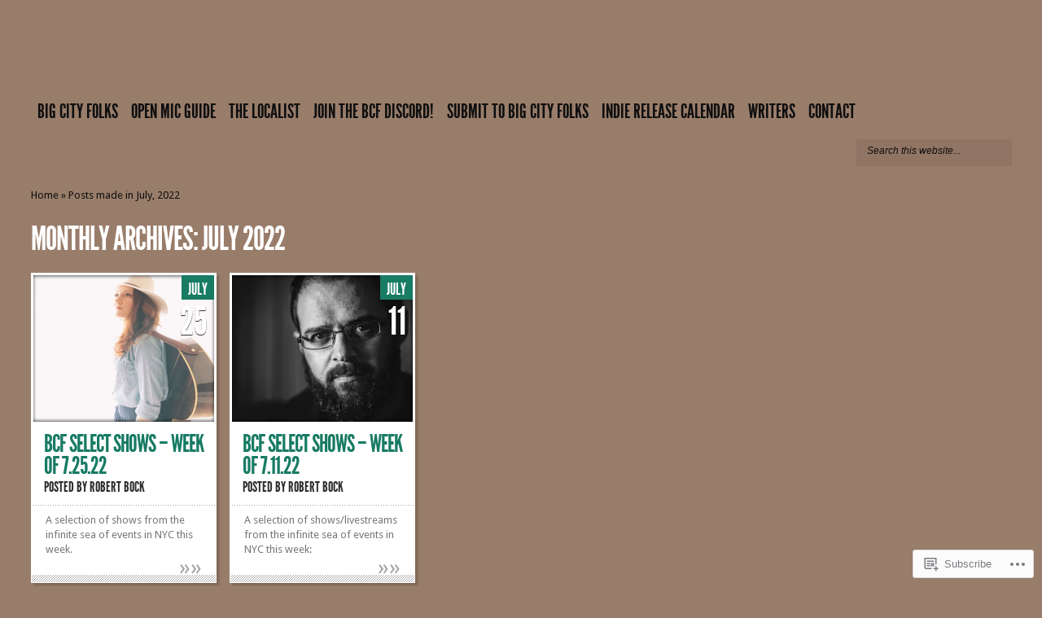

--- FILE ---
content_type: text/html; charset=UTF-8
request_url: https://bigcityfolks.com/2022/07/
body_size: 18060
content:
<!DOCTYPE html PUBLIC "-//W3C//DTD XHTML 1.0 Transitional//EN" "http://www.w3.org/TR/xhtml1/DTD/xhtml1-transitional.dtd">
<!--[if IE 8]>
<html class="ie8" lang="en">
<![endif]-->
<!--[if !(IE 7) | !(IE 8)  ]><!-->
<html lang="en">
<!--<![endif]-->
<head profile="http://gmpg.org/xfn/11">
<meta http-equiv="Content-Type" content="text/html; charset=UTF-8" />
<meta http-equiv="X-UA-Compatible" content="IE=edge" />
<title>July | 2022 | Big City Folks</title>

<link rel="pingback" href="https://bigcityfolks.com/xmlrpc.php" />

<script type="text/javascript">
	document.documentElement.className = 'js';
</script>

<meta name='robots' content='max-image-preview:large' />

<!-- Async WordPress.com Remote Login -->
<script id="wpcom_remote_login_js">
var wpcom_remote_login_extra_auth = '';
function wpcom_remote_login_remove_dom_node_id( element_id ) {
	var dom_node = document.getElementById( element_id );
	if ( dom_node ) { dom_node.parentNode.removeChild( dom_node ); }
}
function wpcom_remote_login_remove_dom_node_classes( class_name ) {
	var dom_nodes = document.querySelectorAll( '.' + class_name );
	for ( var i = 0; i < dom_nodes.length; i++ ) {
		dom_nodes[ i ].parentNode.removeChild( dom_nodes[ i ] );
	}
}
function wpcom_remote_login_final_cleanup() {
	wpcom_remote_login_remove_dom_node_classes( "wpcom_remote_login_msg" );
	wpcom_remote_login_remove_dom_node_id( "wpcom_remote_login_key" );
	wpcom_remote_login_remove_dom_node_id( "wpcom_remote_login_validate" );
	wpcom_remote_login_remove_dom_node_id( "wpcom_remote_login_js" );
	wpcom_remote_login_remove_dom_node_id( "wpcom_request_access_iframe" );
	wpcom_remote_login_remove_dom_node_id( "wpcom_request_access_styles" );
}

// Watch for messages back from the remote login
window.addEventListener( "message", function( e ) {
	if ( e.origin === "https://r-login.wordpress.com" ) {
		var data = {};
		try {
			data = JSON.parse( e.data );
		} catch( e ) {
			wpcom_remote_login_final_cleanup();
			return;
		}

		if ( data.msg === 'LOGIN' ) {
			// Clean up the login check iframe
			wpcom_remote_login_remove_dom_node_id( "wpcom_remote_login_key" );

			var id_regex = new RegExp( /^[0-9]+$/ );
			var token_regex = new RegExp( /^.*|.*|.*$/ );
			if (
				token_regex.test( data.token )
				&& id_regex.test( data.wpcomid )
			) {
				// We have everything we need to ask for a login
				var script = document.createElement( "script" );
				script.setAttribute( "id", "wpcom_remote_login_validate" );
				script.src = '/remote-login.php?wpcom_remote_login=validate'
					+ '&wpcomid=' + data.wpcomid
					+ '&token=' + encodeURIComponent( data.token )
					+ '&host=' + window.location.protocol
					+ '//' + window.location.hostname
					+ '&postid=3935'
					+ '&is_singular=';
				document.body.appendChild( script );
			}

			return;
		}

		// Safari ITP, not logged in, so redirect
		if ( data.msg === 'LOGIN-REDIRECT' ) {
			window.location = 'https://wordpress.com/log-in?redirect_to=' + window.location.href;
			return;
		}

		// Safari ITP, storage access failed, remove the request
		if ( data.msg === 'LOGIN-REMOVE' ) {
			var css_zap = 'html { -webkit-transition: margin-top 1s; transition: margin-top 1s; } /* 9001 */ html { margin-top: 0 !important; } * html body { margin-top: 0 !important; } @media screen and ( max-width: 782px ) { html { margin-top: 0 !important; } * html body { margin-top: 0 !important; } }';
			var style_zap = document.createElement( 'style' );
			style_zap.type = 'text/css';
			style_zap.appendChild( document.createTextNode( css_zap ) );
			document.body.appendChild( style_zap );

			var e = document.getElementById( 'wpcom_request_access_iframe' );
			e.parentNode.removeChild( e );

			document.cookie = 'wordpress_com_login_access=denied; path=/; max-age=31536000';

			return;
		}

		// Safari ITP
		if ( data.msg === 'REQUEST_ACCESS' ) {
			console.log( 'request access: safari' );

			// Check ITP iframe enable/disable knob
			if ( wpcom_remote_login_extra_auth !== 'safari_itp_iframe' ) {
				return;
			}

			// If we are in a "private window" there is no ITP.
			var private_window = false;
			try {
				var opendb = window.openDatabase( null, null, null, null );
			} catch( e ) {
				private_window = true;
			}

			if ( private_window ) {
				console.log( 'private window' );
				return;
			}

			var iframe = document.createElement( 'iframe' );
			iframe.id = 'wpcom_request_access_iframe';
			iframe.setAttribute( 'scrolling', 'no' );
			iframe.setAttribute( 'sandbox', 'allow-storage-access-by-user-activation allow-scripts allow-same-origin allow-top-navigation-by-user-activation' );
			iframe.src = 'https://r-login.wordpress.com/remote-login.php?wpcom_remote_login=request_access&origin=' + encodeURIComponent( data.origin ) + '&wpcomid=' + encodeURIComponent( data.wpcomid );

			var css = 'html { -webkit-transition: margin-top 1s; transition: margin-top 1s; } /* 9001 */ html { margin-top: 46px !important; } * html body { margin-top: 46px !important; } @media screen and ( max-width: 660px ) { html { margin-top: 71px !important; } * html body { margin-top: 71px !important; } #wpcom_request_access_iframe { display: block; height: 71px !important; } } #wpcom_request_access_iframe { border: 0px; height: 46px; position: fixed; top: 0; left: 0; width: 100%; min-width: 100%; z-index: 99999; background: #23282d; } ';

			var style = document.createElement( 'style' );
			style.type = 'text/css';
			style.id = 'wpcom_request_access_styles';
			style.appendChild( document.createTextNode( css ) );
			document.body.appendChild( style );

			document.body.appendChild( iframe );
		}

		if ( data.msg === 'DONE' ) {
			wpcom_remote_login_final_cleanup();
		}
	}
}, false );

// Inject the remote login iframe after the page has had a chance to load
// more critical resources
window.addEventListener( "DOMContentLoaded", function( e ) {
	var iframe = document.createElement( "iframe" );
	iframe.style.display = "none";
	iframe.setAttribute( "scrolling", "no" );
	iframe.setAttribute( "id", "wpcom_remote_login_key" );
	iframe.src = "https://r-login.wordpress.com/remote-login.php"
		+ "?wpcom_remote_login=key"
		+ "&origin=aHR0cHM6Ly9iaWdjaXR5Zm9sa3MuY29t"
		+ "&wpcomid=104626994"
		+ "&time=" + Math.floor( Date.now() / 1000 );
	document.body.appendChild( iframe );
}, false );
</script>
<link rel='dns-prefetch' href='//s0.wp.com' />
<link rel='dns-prefetch' href='//fonts-api.wp.com' />
<link rel="alternate" type="application/rss+xml" title="Big City Folks &raquo; Feed" href="https://bigcityfolks.com/feed/" />
<link rel="alternate" type="application/rss+xml" title="Big City Folks &raquo; Comments Feed" href="https://bigcityfolks.com/comments/feed/" />
	<script type="text/javascript">
		/* <![CDATA[ */
		function addLoadEvent(func) {
			var oldonload = window.onload;
			if (typeof window.onload != 'function') {
				window.onload = func;
			} else {
				window.onload = function () {
					oldonload();
					func();
				}
			}
		}
		/* ]]> */
	</script>
	<style id='wp-emoji-styles-inline-css'>

	img.wp-smiley, img.emoji {
		display: inline !important;
		border: none !important;
		box-shadow: none !important;
		height: 1em !important;
		width: 1em !important;
		margin: 0 0.07em !important;
		vertical-align: -0.1em !important;
		background: none !important;
		padding: 0 !important;
	}
/*# sourceURL=wp-emoji-styles-inline-css */
</style>
<link crossorigin='anonymous' rel='stylesheet' id='all-css-2-1' href='/wp-content/plugins/gutenberg-core/v22.2.0/build/styles/block-library/style.css?m=1764855221i&cssminify=yes' type='text/css' media='all' />
<style id='wp-block-library-inline-css'>
.has-text-align-justify {
	text-align:justify;
}
.has-text-align-justify{text-align:justify;}

/*# sourceURL=wp-block-library-inline-css */
</style><style id='global-styles-inline-css'>
:root{--wp--preset--aspect-ratio--square: 1;--wp--preset--aspect-ratio--4-3: 4/3;--wp--preset--aspect-ratio--3-4: 3/4;--wp--preset--aspect-ratio--3-2: 3/2;--wp--preset--aspect-ratio--2-3: 2/3;--wp--preset--aspect-ratio--16-9: 16/9;--wp--preset--aspect-ratio--9-16: 9/16;--wp--preset--color--black: #000000;--wp--preset--color--cyan-bluish-gray: #abb8c3;--wp--preset--color--white: #ffffff;--wp--preset--color--pale-pink: #f78da7;--wp--preset--color--vivid-red: #cf2e2e;--wp--preset--color--luminous-vivid-orange: #ff6900;--wp--preset--color--luminous-vivid-amber: #fcb900;--wp--preset--color--light-green-cyan: #7bdcb5;--wp--preset--color--vivid-green-cyan: #00d084;--wp--preset--color--pale-cyan-blue: #8ed1fc;--wp--preset--color--vivid-cyan-blue: #0693e3;--wp--preset--color--vivid-purple: #9b51e0;--wp--preset--gradient--vivid-cyan-blue-to-vivid-purple: linear-gradient(135deg,rgb(6,147,227) 0%,rgb(155,81,224) 100%);--wp--preset--gradient--light-green-cyan-to-vivid-green-cyan: linear-gradient(135deg,rgb(122,220,180) 0%,rgb(0,208,130) 100%);--wp--preset--gradient--luminous-vivid-amber-to-luminous-vivid-orange: linear-gradient(135deg,rgb(252,185,0) 0%,rgb(255,105,0) 100%);--wp--preset--gradient--luminous-vivid-orange-to-vivid-red: linear-gradient(135deg,rgb(255,105,0) 0%,rgb(207,46,46) 100%);--wp--preset--gradient--very-light-gray-to-cyan-bluish-gray: linear-gradient(135deg,rgb(238,238,238) 0%,rgb(169,184,195) 100%);--wp--preset--gradient--cool-to-warm-spectrum: linear-gradient(135deg,rgb(74,234,220) 0%,rgb(151,120,209) 20%,rgb(207,42,186) 40%,rgb(238,44,130) 60%,rgb(251,105,98) 80%,rgb(254,248,76) 100%);--wp--preset--gradient--blush-light-purple: linear-gradient(135deg,rgb(255,206,236) 0%,rgb(152,150,240) 100%);--wp--preset--gradient--blush-bordeaux: linear-gradient(135deg,rgb(254,205,165) 0%,rgb(254,45,45) 50%,rgb(107,0,62) 100%);--wp--preset--gradient--luminous-dusk: linear-gradient(135deg,rgb(255,203,112) 0%,rgb(199,81,192) 50%,rgb(65,88,208) 100%);--wp--preset--gradient--pale-ocean: linear-gradient(135deg,rgb(255,245,203) 0%,rgb(182,227,212) 50%,rgb(51,167,181) 100%);--wp--preset--gradient--electric-grass: linear-gradient(135deg,rgb(202,248,128) 0%,rgb(113,206,126) 100%);--wp--preset--gradient--midnight: linear-gradient(135deg,rgb(2,3,129) 0%,rgb(40,116,252) 100%);--wp--preset--font-size--small: 13px;--wp--preset--font-size--medium: 20px;--wp--preset--font-size--large: 36px;--wp--preset--font-size--x-large: 42px;--wp--preset--font-family--albert-sans: 'Albert Sans', sans-serif;--wp--preset--font-family--alegreya: Alegreya, serif;--wp--preset--font-family--arvo: Arvo, serif;--wp--preset--font-family--bodoni-moda: 'Bodoni Moda', serif;--wp--preset--font-family--bricolage-grotesque: 'Bricolage Grotesque', sans-serif;--wp--preset--font-family--cabin: Cabin, sans-serif;--wp--preset--font-family--chivo: Chivo, sans-serif;--wp--preset--font-family--commissioner: Commissioner, sans-serif;--wp--preset--font-family--cormorant: Cormorant, serif;--wp--preset--font-family--courier-prime: 'Courier Prime', monospace;--wp--preset--font-family--crimson-pro: 'Crimson Pro', serif;--wp--preset--font-family--dm-mono: 'DM Mono', monospace;--wp--preset--font-family--dm-sans: 'DM Sans', sans-serif;--wp--preset--font-family--dm-serif-display: 'DM Serif Display', serif;--wp--preset--font-family--domine: Domine, serif;--wp--preset--font-family--eb-garamond: 'EB Garamond', serif;--wp--preset--font-family--epilogue: Epilogue, sans-serif;--wp--preset--font-family--fahkwang: Fahkwang, sans-serif;--wp--preset--font-family--figtree: Figtree, sans-serif;--wp--preset--font-family--fira-sans: 'Fira Sans', sans-serif;--wp--preset--font-family--fjalla-one: 'Fjalla One', sans-serif;--wp--preset--font-family--fraunces: Fraunces, serif;--wp--preset--font-family--gabarito: Gabarito, system-ui;--wp--preset--font-family--ibm-plex-mono: 'IBM Plex Mono', monospace;--wp--preset--font-family--ibm-plex-sans: 'IBM Plex Sans', sans-serif;--wp--preset--font-family--ibarra-real-nova: 'Ibarra Real Nova', serif;--wp--preset--font-family--instrument-serif: 'Instrument Serif', serif;--wp--preset--font-family--inter: Inter, sans-serif;--wp--preset--font-family--josefin-sans: 'Josefin Sans', sans-serif;--wp--preset--font-family--jost: Jost, sans-serif;--wp--preset--font-family--libre-baskerville: 'Libre Baskerville', serif;--wp--preset--font-family--libre-franklin: 'Libre Franklin', sans-serif;--wp--preset--font-family--literata: Literata, serif;--wp--preset--font-family--lora: Lora, serif;--wp--preset--font-family--merriweather: Merriweather, serif;--wp--preset--font-family--montserrat: Montserrat, sans-serif;--wp--preset--font-family--newsreader: Newsreader, serif;--wp--preset--font-family--noto-sans-mono: 'Noto Sans Mono', sans-serif;--wp--preset--font-family--nunito: Nunito, sans-serif;--wp--preset--font-family--open-sans: 'Open Sans', sans-serif;--wp--preset--font-family--overpass: Overpass, sans-serif;--wp--preset--font-family--pt-serif: 'PT Serif', serif;--wp--preset--font-family--petrona: Petrona, serif;--wp--preset--font-family--piazzolla: Piazzolla, serif;--wp--preset--font-family--playfair-display: 'Playfair Display', serif;--wp--preset--font-family--plus-jakarta-sans: 'Plus Jakarta Sans', sans-serif;--wp--preset--font-family--poppins: Poppins, sans-serif;--wp--preset--font-family--raleway: Raleway, sans-serif;--wp--preset--font-family--roboto: Roboto, sans-serif;--wp--preset--font-family--roboto-slab: 'Roboto Slab', serif;--wp--preset--font-family--rubik: Rubik, sans-serif;--wp--preset--font-family--rufina: Rufina, serif;--wp--preset--font-family--sora: Sora, sans-serif;--wp--preset--font-family--source-sans-3: 'Source Sans 3', sans-serif;--wp--preset--font-family--source-serif-4: 'Source Serif 4', serif;--wp--preset--font-family--space-mono: 'Space Mono', monospace;--wp--preset--font-family--syne: Syne, sans-serif;--wp--preset--font-family--texturina: Texturina, serif;--wp--preset--font-family--urbanist: Urbanist, sans-serif;--wp--preset--font-family--work-sans: 'Work Sans', sans-serif;--wp--preset--spacing--20: 0.44rem;--wp--preset--spacing--30: 0.67rem;--wp--preset--spacing--40: 1rem;--wp--preset--spacing--50: 1.5rem;--wp--preset--spacing--60: 2.25rem;--wp--preset--spacing--70: 3.38rem;--wp--preset--spacing--80: 5.06rem;--wp--preset--shadow--natural: 6px 6px 9px rgba(0, 0, 0, 0.2);--wp--preset--shadow--deep: 12px 12px 50px rgba(0, 0, 0, 0.4);--wp--preset--shadow--sharp: 6px 6px 0px rgba(0, 0, 0, 0.2);--wp--preset--shadow--outlined: 6px 6px 0px -3px rgb(255, 255, 255), 6px 6px rgb(0, 0, 0);--wp--preset--shadow--crisp: 6px 6px 0px rgb(0, 0, 0);}:where(.is-layout-flex){gap: 0.5em;}:where(.is-layout-grid){gap: 0.5em;}body .is-layout-flex{display: flex;}.is-layout-flex{flex-wrap: wrap;align-items: center;}.is-layout-flex > :is(*, div){margin: 0;}body .is-layout-grid{display: grid;}.is-layout-grid > :is(*, div){margin: 0;}:where(.wp-block-columns.is-layout-flex){gap: 2em;}:where(.wp-block-columns.is-layout-grid){gap: 2em;}:where(.wp-block-post-template.is-layout-flex){gap: 1.25em;}:where(.wp-block-post-template.is-layout-grid){gap: 1.25em;}.has-black-color{color: var(--wp--preset--color--black) !important;}.has-cyan-bluish-gray-color{color: var(--wp--preset--color--cyan-bluish-gray) !important;}.has-white-color{color: var(--wp--preset--color--white) !important;}.has-pale-pink-color{color: var(--wp--preset--color--pale-pink) !important;}.has-vivid-red-color{color: var(--wp--preset--color--vivid-red) !important;}.has-luminous-vivid-orange-color{color: var(--wp--preset--color--luminous-vivid-orange) !important;}.has-luminous-vivid-amber-color{color: var(--wp--preset--color--luminous-vivid-amber) !important;}.has-light-green-cyan-color{color: var(--wp--preset--color--light-green-cyan) !important;}.has-vivid-green-cyan-color{color: var(--wp--preset--color--vivid-green-cyan) !important;}.has-pale-cyan-blue-color{color: var(--wp--preset--color--pale-cyan-blue) !important;}.has-vivid-cyan-blue-color{color: var(--wp--preset--color--vivid-cyan-blue) !important;}.has-vivid-purple-color{color: var(--wp--preset--color--vivid-purple) !important;}.has-black-background-color{background-color: var(--wp--preset--color--black) !important;}.has-cyan-bluish-gray-background-color{background-color: var(--wp--preset--color--cyan-bluish-gray) !important;}.has-white-background-color{background-color: var(--wp--preset--color--white) !important;}.has-pale-pink-background-color{background-color: var(--wp--preset--color--pale-pink) !important;}.has-vivid-red-background-color{background-color: var(--wp--preset--color--vivid-red) !important;}.has-luminous-vivid-orange-background-color{background-color: var(--wp--preset--color--luminous-vivid-orange) !important;}.has-luminous-vivid-amber-background-color{background-color: var(--wp--preset--color--luminous-vivid-amber) !important;}.has-light-green-cyan-background-color{background-color: var(--wp--preset--color--light-green-cyan) !important;}.has-vivid-green-cyan-background-color{background-color: var(--wp--preset--color--vivid-green-cyan) !important;}.has-pale-cyan-blue-background-color{background-color: var(--wp--preset--color--pale-cyan-blue) !important;}.has-vivid-cyan-blue-background-color{background-color: var(--wp--preset--color--vivid-cyan-blue) !important;}.has-vivid-purple-background-color{background-color: var(--wp--preset--color--vivid-purple) !important;}.has-black-border-color{border-color: var(--wp--preset--color--black) !important;}.has-cyan-bluish-gray-border-color{border-color: var(--wp--preset--color--cyan-bluish-gray) !important;}.has-white-border-color{border-color: var(--wp--preset--color--white) !important;}.has-pale-pink-border-color{border-color: var(--wp--preset--color--pale-pink) !important;}.has-vivid-red-border-color{border-color: var(--wp--preset--color--vivid-red) !important;}.has-luminous-vivid-orange-border-color{border-color: var(--wp--preset--color--luminous-vivid-orange) !important;}.has-luminous-vivid-amber-border-color{border-color: var(--wp--preset--color--luminous-vivid-amber) !important;}.has-light-green-cyan-border-color{border-color: var(--wp--preset--color--light-green-cyan) !important;}.has-vivid-green-cyan-border-color{border-color: var(--wp--preset--color--vivid-green-cyan) !important;}.has-pale-cyan-blue-border-color{border-color: var(--wp--preset--color--pale-cyan-blue) !important;}.has-vivid-cyan-blue-border-color{border-color: var(--wp--preset--color--vivid-cyan-blue) !important;}.has-vivid-purple-border-color{border-color: var(--wp--preset--color--vivid-purple) !important;}.has-vivid-cyan-blue-to-vivid-purple-gradient-background{background: var(--wp--preset--gradient--vivid-cyan-blue-to-vivid-purple) !important;}.has-light-green-cyan-to-vivid-green-cyan-gradient-background{background: var(--wp--preset--gradient--light-green-cyan-to-vivid-green-cyan) !important;}.has-luminous-vivid-amber-to-luminous-vivid-orange-gradient-background{background: var(--wp--preset--gradient--luminous-vivid-amber-to-luminous-vivid-orange) !important;}.has-luminous-vivid-orange-to-vivid-red-gradient-background{background: var(--wp--preset--gradient--luminous-vivid-orange-to-vivid-red) !important;}.has-very-light-gray-to-cyan-bluish-gray-gradient-background{background: var(--wp--preset--gradient--very-light-gray-to-cyan-bluish-gray) !important;}.has-cool-to-warm-spectrum-gradient-background{background: var(--wp--preset--gradient--cool-to-warm-spectrum) !important;}.has-blush-light-purple-gradient-background{background: var(--wp--preset--gradient--blush-light-purple) !important;}.has-blush-bordeaux-gradient-background{background: var(--wp--preset--gradient--blush-bordeaux) !important;}.has-luminous-dusk-gradient-background{background: var(--wp--preset--gradient--luminous-dusk) !important;}.has-pale-ocean-gradient-background{background: var(--wp--preset--gradient--pale-ocean) !important;}.has-electric-grass-gradient-background{background: var(--wp--preset--gradient--electric-grass) !important;}.has-midnight-gradient-background{background: var(--wp--preset--gradient--midnight) !important;}.has-small-font-size{font-size: var(--wp--preset--font-size--small) !important;}.has-medium-font-size{font-size: var(--wp--preset--font-size--medium) !important;}.has-large-font-size{font-size: var(--wp--preset--font-size--large) !important;}.has-x-large-font-size{font-size: var(--wp--preset--font-size--x-large) !important;}.has-albert-sans-font-family{font-family: var(--wp--preset--font-family--albert-sans) !important;}.has-alegreya-font-family{font-family: var(--wp--preset--font-family--alegreya) !important;}.has-arvo-font-family{font-family: var(--wp--preset--font-family--arvo) !important;}.has-bodoni-moda-font-family{font-family: var(--wp--preset--font-family--bodoni-moda) !important;}.has-bricolage-grotesque-font-family{font-family: var(--wp--preset--font-family--bricolage-grotesque) !important;}.has-cabin-font-family{font-family: var(--wp--preset--font-family--cabin) !important;}.has-chivo-font-family{font-family: var(--wp--preset--font-family--chivo) !important;}.has-commissioner-font-family{font-family: var(--wp--preset--font-family--commissioner) !important;}.has-cormorant-font-family{font-family: var(--wp--preset--font-family--cormorant) !important;}.has-courier-prime-font-family{font-family: var(--wp--preset--font-family--courier-prime) !important;}.has-crimson-pro-font-family{font-family: var(--wp--preset--font-family--crimson-pro) !important;}.has-dm-mono-font-family{font-family: var(--wp--preset--font-family--dm-mono) !important;}.has-dm-sans-font-family{font-family: var(--wp--preset--font-family--dm-sans) !important;}.has-dm-serif-display-font-family{font-family: var(--wp--preset--font-family--dm-serif-display) !important;}.has-domine-font-family{font-family: var(--wp--preset--font-family--domine) !important;}.has-eb-garamond-font-family{font-family: var(--wp--preset--font-family--eb-garamond) !important;}.has-epilogue-font-family{font-family: var(--wp--preset--font-family--epilogue) !important;}.has-fahkwang-font-family{font-family: var(--wp--preset--font-family--fahkwang) !important;}.has-figtree-font-family{font-family: var(--wp--preset--font-family--figtree) !important;}.has-fira-sans-font-family{font-family: var(--wp--preset--font-family--fira-sans) !important;}.has-fjalla-one-font-family{font-family: var(--wp--preset--font-family--fjalla-one) !important;}.has-fraunces-font-family{font-family: var(--wp--preset--font-family--fraunces) !important;}.has-gabarito-font-family{font-family: var(--wp--preset--font-family--gabarito) !important;}.has-ibm-plex-mono-font-family{font-family: var(--wp--preset--font-family--ibm-plex-mono) !important;}.has-ibm-plex-sans-font-family{font-family: var(--wp--preset--font-family--ibm-plex-sans) !important;}.has-ibarra-real-nova-font-family{font-family: var(--wp--preset--font-family--ibarra-real-nova) !important;}.has-instrument-serif-font-family{font-family: var(--wp--preset--font-family--instrument-serif) !important;}.has-inter-font-family{font-family: var(--wp--preset--font-family--inter) !important;}.has-josefin-sans-font-family{font-family: var(--wp--preset--font-family--josefin-sans) !important;}.has-jost-font-family{font-family: var(--wp--preset--font-family--jost) !important;}.has-libre-baskerville-font-family{font-family: var(--wp--preset--font-family--libre-baskerville) !important;}.has-libre-franklin-font-family{font-family: var(--wp--preset--font-family--libre-franklin) !important;}.has-literata-font-family{font-family: var(--wp--preset--font-family--literata) !important;}.has-lora-font-family{font-family: var(--wp--preset--font-family--lora) !important;}.has-merriweather-font-family{font-family: var(--wp--preset--font-family--merriweather) !important;}.has-montserrat-font-family{font-family: var(--wp--preset--font-family--montserrat) !important;}.has-newsreader-font-family{font-family: var(--wp--preset--font-family--newsreader) !important;}.has-noto-sans-mono-font-family{font-family: var(--wp--preset--font-family--noto-sans-mono) !important;}.has-nunito-font-family{font-family: var(--wp--preset--font-family--nunito) !important;}.has-open-sans-font-family{font-family: var(--wp--preset--font-family--open-sans) !important;}.has-overpass-font-family{font-family: var(--wp--preset--font-family--overpass) !important;}.has-pt-serif-font-family{font-family: var(--wp--preset--font-family--pt-serif) !important;}.has-petrona-font-family{font-family: var(--wp--preset--font-family--petrona) !important;}.has-piazzolla-font-family{font-family: var(--wp--preset--font-family--piazzolla) !important;}.has-playfair-display-font-family{font-family: var(--wp--preset--font-family--playfair-display) !important;}.has-plus-jakarta-sans-font-family{font-family: var(--wp--preset--font-family--plus-jakarta-sans) !important;}.has-poppins-font-family{font-family: var(--wp--preset--font-family--poppins) !important;}.has-raleway-font-family{font-family: var(--wp--preset--font-family--raleway) !important;}.has-roboto-font-family{font-family: var(--wp--preset--font-family--roboto) !important;}.has-roboto-slab-font-family{font-family: var(--wp--preset--font-family--roboto-slab) !important;}.has-rubik-font-family{font-family: var(--wp--preset--font-family--rubik) !important;}.has-rufina-font-family{font-family: var(--wp--preset--font-family--rufina) !important;}.has-sora-font-family{font-family: var(--wp--preset--font-family--sora) !important;}.has-source-sans-3-font-family{font-family: var(--wp--preset--font-family--source-sans-3) !important;}.has-source-serif-4-font-family{font-family: var(--wp--preset--font-family--source-serif-4) !important;}.has-space-mono-font-family{font-family: var(--wp--preset--font-family--space-mono) !important;}.has-syne-font-family{font-family: var(--wp--preset--font-family--syne) !important;}.has-texturina-font-family{font-family: var(--wp--preset--font-family--texturina) !important;}.has-urbanist-font-family{font-family: var(--wp--preset--font-family--urbanist) !important;}.has-work-sans-font-family{font-family: var(--wp--preset--font-family--work-sans) !important;}
/*# sourceURL=global-styles-inline-css */
</style>

<style id='classic-theme-styles-inline-css'>
/*! This file is auto-generated */
.wp-block-button__link{color:#fff;background-color:#32373c;border-radius:9999px;box-shadow:none;text-decoration:none;padding:calc(.667em + 2px) calc(1.333em + 2px);font-size:1.125em}.wp-block-file__button{background:#32373c;color:#fff;text-decoration:none}
/*# sourceURL=/wp-includes/css/classic-themes.min.css */
</style>
<link crossorigin='anonymous' rel='stylesheet' id='all-css-4-1' href='/_static/??-eJx9jEEOAiEQBD/kQECjeDC+ZWEnijIwYWA3/l72op689KFTVXplCCU3zE1z6reYRYfiUwlP0VYZpwxIJE4IFRd10HOU9iFA2iuhCiI7/ROiDt9WxfETT20jCOc4YUIa2D9t5eGA91xRBMZS7ATtPkTZvCtdzNEZt7f2fHq8Afl7R7w=&cssminify=yes' type='text/css' media='all' />
<link rel='stylesheet' id='google_font_droid_sans-css' href='https://fonts-api.wp.com/css?family=Droid+Sans%3Aregular%2Cbold&#038;ver=6.9-RC2-61304' media='all' />
<link crossorigin='anonymous' rel='stylesheet' id='all-css-6-1' href='/_static/??-eJyNjdEKwjAMRX/Ims1NfBI/RWqJWSRtSpsi/r3bXoYI4ku453IPgWd2QZNhMrAJI1bIBSO3uGC1lyCEWkHQU8MrqU0c9nOzgz/M9X6tY3NZGnGqUPAmSnOk9cuGvyRCdaLBG2v6AHcXz2VRL/HcH7tu6E/jeHi8AXwlVbc=&cssminify=yes' type='text/css' media='all' />
<style id='jetpack-global-styles-frontend-style-inline-css'>
:root { --font-headings: unset; --font-base: unset; --font-headings-default: -apple-system,BlinkMacSystemFont,"Segoe UI",Roboto,Oxygen-Sans,Ubuntu,Cantarell,"Helvetica Neue",sans-serif; --font-base-default: -apple-system,BlinkMacSystemFont,"Segoe UI",Roboto,Oxygen-Sans,Ubuntu,Cantarell,"Helvetica Neue",sans-serif;}
/*# sourceURL=jetpack-global-styles-frontend-style-inline-css */
</style>
<link crossorigin='anonymous' rel='stylesheet' id='all-css-8-1' href='/wp-content/themes/h4/global.css?m=1420737423i&cssminify=yes' type='text/css' media='all' />
<script type="text/javascript" id="wpcom-actionbar-placeholder-js-extra">
/* <![CDATA[ */
var actionbardata = {"siteID":"104626994","postID":"0","siteURL":"https://bigcityfolks.com","xhrURL":"https://bigcityfolks.com/wp-admin/admin-ajax.php","nonce":"bdae942ed4","isLoggedIn":"","statusMessage":"","subsEmailDefault":"instantly","proxyScriptUrl":"https://s0.wp.com/wp-content/js/wpcom-proxy-request.js?m=1513050504i&amp;ver=20211021","i18n":{"followedText":"New posts from this site will now appear in your \u003Ca href=\"https://wordpress.com/reader\"\u003EReader\u003C/a\u003E","foldBar":"Collapse this bar","unfoldBar":"Expand this bar","shortLinkCopied":"Shortlink copied to clipboard."}};
//# sourceURL=wpcom-actionbar-placeholder-js-extra
/* ]]> */
</script>
<script type="text/javascript" id="jetpack-mu-wpcom-settings-js-before">
/* <![CDATA[ */
var JETPACK_MU_WPCOM_SETTINGS = {"assetsUrl":"https://s0.wp.com/wp-content/mu-plugins/jetpack-mu-wpcom-plugin/sun/jetpack_vendor/automattic/jetpack-mu-wpcom/src/build/"};
//# sourceURL=jetpack-mu-wpcom-settings-js-before
/* ]]> */
</script>
<script crossorigin='anonymous' type='text/javascript'  src='/_static/??-eJzTLy/QTc7PK0nNK9HPKtYvyinRLSjKr6jUyyrW0QfKZeYl55SmpBaDJLMKS1OLKqGUXm5mHkFFurmZ6UWJJalQxfa5tobmRgamxgZmFpZZACbyLJI='></script>
<script type="text/javascript" id="rlt-proxy-js-after">
/* <![CDATA[ */
	rltInitialize( {"token":null,"iframeOrigins":["https:\/\/widgets.wp.com"]} );
//# sourceURL=rlt-proxy-js-after
/* ]]> */
</script>
<link rel="EditURI" type="application/rsd+xml" title="RSD" href="https://bigcityfolks.wordpress.com/xmlrpc.php?rsd" />
<meta name="generator" content="WordPress.com" />

<!-- Jetpack Open Graph Tags -->
<meta property="og:type" content="website" />
<meta property="og:title" content="July 2022 &#8211; Big City Folks" />
<meta property="og:site_name" content="Big City Folks" />
<meta property="og:image" content="https://secure.gravatar.com/blavatar/6b1e6048d1b026c5e12c4b937e690c9f862bd8df6534666921df85b6ba83126b?s=200&#038;ts=1768136128" />
<meta property="og:image:width" content="200" />
<meta property="og:image:height" content="200" />
<meta property="og:image:alt" content="" />
<meta property="og:locale" content="en_US" />

<!-- End Jetpack Open Graph Tags -->
<link rel="shortcut icon" type="image/x-icon" href="https://secure.gravatar.com/blavatar/6b1e6048d1b026c5e12c4b937e690c9f862bd8df6534666921df85b6ba83126b?s=32" sizes="16x16" />
<link rel="icon" type="image/x-icon" href="https://secure.gravatar.com/blavatar/6b1e6048d1b026c5e12c4b937e690c9f862bd8df6534666921df85b6ba83126b?s=32" sizes="16x16" />
<link rel="apple-touch-icon" href="https://secure.gravatar.com/blavatar/6b1e6048d1b026c5e12c4b937e690c9f862bd8df6534666921df85b6ba83126b?s=114" />
<link rel='openid.server' href='https://bigcityfolks.com/?openidserver=1' />
<link rel='openid.delegate' href='https://bigcityfolks.com/' />
<link rel="search" type="application/opensearchdescription+xml" href="https://bigcityfolks.com/osd.xml" title="Big City Folks" />
<link rel="search" type="application/opensearchdescription+xml" href="https://s1.wp.com/opensearch.xml" title="WordPress.com" />
<meta name="theme-color" content="#997d6b" />
<style type="text/css">.recentcomments a{display:inline !important;padding:0 !important;margin:0 !important;}</style>		<style type="text/css">
			.recentcomments a {
				display: inline !important;
				padding: 0 !important;
				margin: 0 !important;
			}

			table.recentcommentsavatartop img.avatar, table.recentcommentsavatarend img.avatar {
				border: 0px;
				margin: 0;
			}

			table.recentcommentsavatartop a, table.recentcommentsavatarend a {
				border: 0px !important;
				background-color: transparent !important;
			}

			td.recentcommentsavatarend, td.recentcommentsavatartop {
				padding: 0px 0px 1px 0px;
				margin: 0px;
			}

			td.recentcommentstextend {
				border: none !important;
				padding: 0px 0px 2px 10px;
			}

			.rtl td.recentcommentstextend {
				padding: 0px 10px 2px 0px;
			}

			td.recentcommentstexttop {
				border: none;
				padding: 0px 0px 0px 10px;
			}

			.rtl td.recentcommentstexttop {
				padding: 0px 10px 0px 0px;
			}
		</style>
		<meta name="description" content="2 posts published by Robert Bock during July 2022" />
	<style type="text/css">
			h1#text_logo {
			position: absolute !important;
			clip: rect(1px 1px 1px 1px); /* IE7 */
			clip: rect(1px, 1px, 1px, 1px);
		}
		</style>
	<style type="text/css" id="custom-background-css">
body.custom-background { background-color: #997d6b; }
</style>
	<style type="text/css" id="custom-colors-css">	#search-form,
	#footer,
	#footer-wrapper,
	#content-bottom-bg,
	#footer .widget ol a,
	#footer .widget ul a,
	#footer .widget ol a:hover,
	#footer .widget ul a:hover,
	ul.nav ul li a,
	ul.nav ul li a:hover {
		background-image: none;
	}
	ul.nav a,
	#breadcrumbs,
	#footer .widget,
	p#copyright,
	input#searchinput,
	h1#text_logo,
	h3.title,
	h3.widgettitle,
	#tabbed-area li a,
	#infinite-handle span {
		text-shadow: none;
	}
	#footer .widget ol a,
	#footer .widget ul a {
		padding-left: 0;
	}
	#footer .widget ol a:before,
	#footer .widget ul a:before {
		content: '\00BB\0020';
		font-size: 1.5em;
	}
	#footer .widgets-multi-column-grid ol a:before,
	#footer .widgets-multi-column-grid ul a:before,
	#footer .jetpack_widget_social_icons ul a:before {
		content: '';
	}
	#searchform input[type="image"] {
		display:none;
	}
	ul.nav ul li {
		padding-left: 14px;
	}
	ul.nav ul li a {
		padding-left: 0;
	}
	ul.nav ul li a:before,
	ul.nav ul li a:hover:before {
		content: '\00BB\0020';
		font-size: 1.3em;
	}
	.post,
	.entry,
	.no-results,
	body.page,
	body.single,
	.et_blogstyle-entries .post,
	#sidebar .widget,
	#comment-wrap {
		box-shadow: 3px 6px 7px 1px rgba( 0, 0, 0, 0.2 );
		-moz-box-shadow: 3px 3px 3px rgba( 0, 0, 0, 0.2 );
		-webkit-box-shadow: 3px 3px 3px rgba( 0, 0, 0, 0.2 );
	}
	#footer .widget_calendar table,
	#footer .widget_calendar th,
	#footer .widget_calendar td {
		border-color: transparent;
	}
	#infinite-handle span {
		box-shadow: none;
		border-width: 1px;
	}
	#infinite-handle span:hover {
		box-shadow: none;
	}

#footer .widget ol a:hover { color: #0F0F0F;}
#footer .widget ul a:hover { color: #0F0F0F;}
#breadcrumbs a:hover { color: #0F0F0F;}
ul.nav a { color: #0F0F0F;}
ul.nav a:hover, ul.nav > li.current-menu-item > a { color: #0F0F0F;}
#sidebar .widget { background-color: #0F0F0F;}
#infinite-handle span { color: #0F0F0F;}
#infinite-handle span:hover { color: #0F0F0F;}
#footer .widget { color: #0F0F0F;}
#footer .widget ol a { color: #0F0F0F;}
#footer .widget ul a { color: #0F0F0F;}
#footer .widget strong { color: #0F0F0F;}
#footer .widget a { color: #000E14;}
p#copyright a { color: #0F0F0F;}
p#copyright { color: #0F0F0F;}
#footer .widget ol a:before { color: #0F0F0F;}
#footer .widget ul a:before { color: #0F0F0F;}
#footer .widget ol a:hover:before { color: #200503;}
#footer .widget ul a:hover:before { color: #200503;}
input#searchinput { color: #0F0F0F;}
#breadcrumbs { color: #0F0F0F;}
#breadcrumbs a { color: #0F0F0F;}
#breadcrumbs span.raquo { color: #0F0F0F;}
#footer #wp-calendar td { color: #0F0F0F;}
#footer tr th { color: #0F0F0F;}
#footer thead th { color: #0F0F0F;}
#footer h1 { color: #0F0F0F;}
#footer h2 { color: #0F0F0F;}
#footer h3 { color: #0F0F0F;}
#footer h4 { color: #0F0F0F;}
#footer h5 { color: #0F0F0F;}
#footer h6 { color: #0F0F0F;}
body { background-color: #997d6b;}
#header #search-form { background-color: #917564;}
#footer { background-color: #7B6455;}
#footer-wrapper { background-color: #7B6455;}
#content-bottom-bg { border-color: #5D4B40;}
#footer #search-form { background-color: #735D4F;}
ul.nav ul { background-color: #917564;}
ul.nav > li.sf-ul.sfHover > a { background-color: #917564;}
#infinite-handle span { background-color: #7B6455;}
#infinite-handle span { border-color: #5D4B40;}
h1#text_logo a { color: #140C00;}
.post-text h1.title { color: #187B64;}
.blog-title a { color: #187B64;}
h3#comments, h3#reply-title span, #reply-title { color: #187B64;}
span.box { background-color: #187B64;}
#footer h3.title { color: #000F0B;}
#sidebar h3.widgettitle { color: #187B64;}
div.category { color: #187B64;}
h2.title a { color: #187B64;}
a { color: #BE4A02;}
</style>
			<link rel="stylesheet" id="custom-css-css" type="text/css" href="https://s0.wp.com/?custom-css=1&#038;csblog=750ga&#038;cscache=6&#038;csrev=6" />
			
</head>
<body class="archive date custom-background wp-theme-premiumthestyle customizer-styles-applied et_fullwidth jetpack-reblog-enabled custom-colors">
	<div id="container">
		<div id="container2">
			<div id="header">
				<h1 id="text_logo"><a href="https://bigcityfolks.com/">Big City Folks</a></h1>

				
				<div id="header-bottom" class="clearfix">
					<ul id="primary" class="nav"><li id="menu-item-596" class="menu-item menu-item-type-custom menu-item-object-custom menu-item-home menu-item-596"><a href="https://bigcityfolks.com/">Big City Folks</a></li>
<li id="menu-item-608" class="menu-item menu-item-type-custom menu-item-object-custom menu-item-home menu-item-has-children menu-item-608"><a href="https://bigcityfolks.com/">Open Mic Guide</a>
<ul class="sub-menu">
	<li id="menu-item-2905" class="menu-item menu-item-type-post_type menu-item-object-page menu-item-2905"><a href="https://bigcityfolks.com/the-new-york-city-streaming-open-mic-guide/">The New York City Streaming Open Mic Guide</a></li>
	<li id="menu-item-1524" class="menu-item menu-item-type-post_type menu-item-object-page menu-item-home menu-item-1524"><a href="https://bigcityfolks.com/the-official-guide-to-new-york-city-open-mics/">The Official Guide to New York City Open Mics</a></li>
	<li id="menu-item-1525" class="menu-item menu-item-type-post_type menu-item-object-page menu-item-1525"><a href="https://bigcityfolks.com/the-official-rules-of-open-mic/">The Official Rules of Open Mic: The Egalitarian Institution</a></li>
	<li id="menu-item-1644" class="menu-item menu-item-type-custom menu-item-object-custom menu-item-1644"><a target="_blank" rel="noopener" href="https://www.google.com/maps/@/data=!3m1!4b1!4m3!11m2!2s152vq8FvIALUf9C1N3XImpAuTrjw!3e3?shorturl=1">Map of NYC Open Mics</a></li>
</ul>
</li>
<li id="menu-item-2184" class="menu-item menu-item-type-taxonomy menu-item-object-category menu-item-2184"><a href="https://bigcityfolks.com/category/the-localist/">The Localist</a></li>
<li id="menu-item-3183" class="menu-item menu-item-type-custom menu-item-object-custom menu-item-3183"><a href="https://discord.gg/aqdZtfXPeS">Join the BCF Discord!</a></li>
<li id="menu-item-2963" class="menu-item menu-item-type-post_type menu-item-object-page menu-item-2963"><a href="https://bigcityfolks.com/big-city-folks-premiere-submission-form/">Submit to Big City Folks</a></li>
<li id="menu-item-2445" class="menu-item menu-item-type-post_type menu-item-object-page menu-item-has-children menu-item-2445"><a href="https://bigcityfolks.com/the-independent-album-release-calendar/">Indie Release Calendar</a>
<ul class="sub-menu">
	<li id="menu-item-2446" class="menu-item menu-item-type-post_type menu-item-object-page menu-item-2446"><a href="https://bigcityfolks.com/the-independent-album-release-calendar-form/">Indie Release Calendar Form</a></li>
</ul>
</li>
<li id="menu-item-599" class="menu-item menu-item-type-custom menu-item-object-custom menu-item-home menu-item-has-children menu-item-599"><a href="https://bigcityfolks.com/">Writers</a>
<ul class="sub-menu">
	<li id="menu-item-598" class="menu-item menu-item-type-post_type menu-item-object-page menu-item-598"><a href="https://bigcityfolks.com/andrew-choi/">Editor, Andrew Choi</a></li>
	<li id="menu-item-1751" class="menu-item menu-item-type-post_type menu-item-object-page menu-item-1751"><a href="https://bigcityfolks.com/robert-bock/">Robert Bock</a></li>
	<li id="menu-item-3146" class="menu-item menu-item-type-post_type menu-item-object-page menu-item-3146"><a rel="httpsbigcityfolkscomjim-knable" href="https://bigcityfolks.com/jim-knable/">Jim Knable</a></li>
	<li id="menu-item-3182" class="menu-item menu-item-type-post_type menu-item-object-page menu-item-3182"><a href="https://bigcityfolks.com/ben-bar/">Ben Bar</a></li>
</ul>
</li>
<li id="menu-item-610" class="menu-item menu-item-type-post_type menu-item-object-page menu-item-610"><a href="https://bigcityfolks.com/contact/">Contact</a></li>
</ul>
					
<div id="search-form">
	<form method="get" id="searchform" action="https://bigcityfolks.com/">
		<input type="text" value="Search this website..." name="s" id="searchinput" />

		<input type="image" src="https://s0.wp.com/wp-content/themes/premium/thestyle/images/search-btn.png?m=1391150497i" id="searchsubmit" />
	</form>
</div> <!-- end #search-form -->				</div> <!-- end #header-bottom -->
			</div> <!-- end #header -->

			<div id="breadcrumbs">
	<a href="https://bigcityfolks.com/" class="breadcrumbs_home">Home</a> <span class="raquo">&raquo;</span>

			Posts made in July, 2022	</div> <!-- end #breadcrumbs -->
<div id="content">
	
		<h1 class="archive-title">Monthly Archives: <span>July 2022</span></h1>

		<div id="boxes">
							
	<div id="post-3935" class="entry small post-3935 post type-post status-publish format-standard has-post-thumbnail hentry category-weekly-roundup tag-big-city-folk tag-bowery-ballroom tag-brooklyn tag-colony-woodstock tag-creekers-jamboree tag-folk tag-jalopy-theatre tag-live-music tag-nyc tag-petes-candy-store tag-rockwood-music-hall tag-roots-ruckus tag-sayras-wine-bar tag-singer-songwriter tag-songwriters tag-stella-fly">
			<div class="thumbnail">
			<a href="https://bigcityfolks.com/2022/07/25/bcf-select-shows-week-of-7-25-22/">
				<img width="222" height="180" src="https://bigcityfolks.com/wp-content/uploads/2022/07/bexarkana-e1658804217309.jpeg?w=222&amp;h=180&amp;crop=1" class="attachment-entry-small-thumb size-entry-small-thumb wp-post-image" alt="" decoding="async" srcset="https://bigcityfolks.com/wp-content/uploads/2022/07/bexarkana-e1658804217309.jpeg?w=222&amp;h=180&amp;crop=1 222w, https://bigcityfolks.com/wp-content/uploads/2022/07/bexarkana-e1658804217309.jpeg?w=444&amp;h=360&amp;crop=1 444w, https://bigcityfolks.com/wp-content/uploads/2022/07/bexarkana-e1658804217309.jpeg?w=150&amp;h=122&amp;crop=1 150w, https://bigcityfolks.com/wp-content/uploads/2022/07/bexarkana-e1658804217309.jpeg?w=300&amp;h=243&amp;crop=1 300w" sizes="(max-width: 222px) 100vw, 222px" data-attachment-id="3939" data-permalink="https://bigcityfolks.com/2022/07/25/bcf-select-shows-week-of-7-25-22/bexarkana/" data-orig-file="https://bigcityfolks.com/wp-content/uploads/2022/07/bexarkana-e1658804217309.jpeg" data-orig-size="1486,1534" data-comments-opened="1" data-image-meta="{&quot;aperture&quot;:&quot;0&quot;,&quot;credit&quot;:&quot;&quot;,&quot;camera&quot;:&quot;&quot;,&quot;caption&quot;:&quot;&quot;,&quot;created_timestamp&quot;:&quot;0&quot;,&quot;copyright&quot;:&quot;&quot;,&quot;focal_length&quot;:&quot;0&quot;,&quot;iso&quot;:&quot;0&quot;,&quot;shutter_speed&quot;:&quot;0&quot;,&quot;title&quot;:&quot;&quot;,&quot;orientation&quot;:&quot;0&quot;}" data-image-title="bexarkana" data-image-description="" data-image-caption="" data-medium-file="https://bigcityfolks.com/wp-content/uploads/2022/07/bexarkana-e1658804217309.jpeg?w=291" data-large-file="https://bigcityfolks.com/wp-content/uploads/2022/07/bexarkana-e1658804217309.jpeg?w=650" />
				<span class="overlay"></span>
			</a>
			<span class="box">July</span>
			<span class="et_date">25</span>
		</div> <!-- end .thumbnail -->
			<h2 class="title"><a href="https://bigcityfolks.com/2022/07/25/bcf-select-shows-week-of-7-25-22/">BCF Select Shows &#8211; Week of&nbsp;7.25.22</a></h2>
		<p class="postinfo">posted by <a href="https://bigcityfolks.com/author/thelocksmithsband/" title="Posts by Robert Bock" rel="author">Robert Bock</a></p>
		<div class="entry-content">
			<div class="bottom-bg">
				<div class="excerpt">
					<p>A selection of shows from the infinite sea of events in NYC this week.</p>
					<div class="textright">
						<a href="https://bigcityfolks.com/2022/07/25/bcf-select-shows-week-of-7-25-22/" class="readmore"><span>&raquo;</span>&raquo;</a>
					</div>
				</div><!-- end .excerpt -->
			</div><!-- end .bottom-bg -->
		</div><!-- end .entry-content -->
	</div><!-- end .entry -->							
	<div id="post-3923" class="entry small post-3923 post type-post status-publish format-standard has-post-thumbnail hentry category-weekly-roundup tag-11th-st-bar tag-big-city-folk tag-brooklyn tag-folk tag-irish-arts-center tag-live-music tag-nyc tag-petes-candy-store tag-queens tag-rockwood-music-hall tag-sayras-wine-bar tag-singer-songwriter tag-songwriters tag-stella-fly">
			<div class="thumbnail">
			<a href="https://bigcityfolks.com/2022/07/11/bcf-select-shows-week-of-7-11-22/">
				<img width="222" height="180" src="https://bigcityfolks.com/wp-content/uploads/2022/07/anthony.jpg?w=222&amp;h=180&amp;crop=1" class="attachment-entry-small-thumb size-entry-small-thumb wp-post-image" alt="" decoding="async" loading="lazy" srcset="https://bigcityfolks.com/wp-content/uploads/2022/07/anthony.jpg?w=222&amp;h=180&amp;crop=1 222w, https://bigcityfolks.com/wp-content/uploads/2022/07/anthony.jpg?w=444&amp;h=360&amp;crop=1 444w, https://bigcityfolks.com/wp-content/uploads/2022/07/anthony.jpg?w=150&amp;h=122&amp;crop=1 150w, https://bigcityfolks.com/wp-content/uploads/2022/07/anthony.jpg?w=300&amp;h=243&amp;crop=1 300w" sizes="(max-width: 222px) 100vw, 222px" data-attachment-id="3933" data-permalink="https://bigcityfolks.com/2022/07/11/bcf-select-shows-week-of-7-11-22/anthony/" data-orig-file="https://bigcityfolks.com/wp-content/uploads/2022/07/anthony.jpg" data-orig-size="1334,1334" data-comments-opened="1" data-image-meta="{&quot;aperture&quot;:&quot;0&quot;,&quot;credit&quot;:&quot;&quot;,&quot;camera&quot;:&quot;&quot;,&quot;caption&quot;:&quot;&quot;,&quot;created_timestamp&quot;:&quot;0&quot;,&quot;copyright&quot;:&quot;&quot;,&quot;focal_length&quot;:&quot;0&quot;,&quot;iso&quot;:&quot;0&quot;,&quot;shutter_speed&quot;:&quot;0&quot;,&quot;title&quot;:&quot;&quot;,&quot;orientation&quot;:&quot;0&quot;}" data-image-title="anthony" data-image-description="" data-image-caption="" data-medium-file="https://bigcityfolks.com/wp-content/uploads/2022/07/anthony.jpg?w=300" data-large-file="https://bigcityfolks.com/wp-content/uploads/2022/07/anthony.jpg?w=650" />
				<span class="overlay"></span>
			</a>
			<span class="box">July</span>
			<span class="et_date">11</span>
		</div> <!-- end .thumbnail -->
			<h2 class="title"><a href="https://bigcityfolks.com/2022/07/11/bcf-select-shows-week-of-7-11-22/">BCF Select Shows &#8211; Week of&nbsp;7.11.22</a></h2>
		<p class="postinfo">posted by <a href="https://bigcityfolks.com/author/thelocksmithsband/" title="Posts by Robert Bock" rel="author">Robert Bock</a></p>
		<div class="entry-content">
			<div class="bottom-bg">
				<div class="excerpt">
					<p>A selection of shows/livestreams from the infinite sea of events in NYC this week:</p>
					<div class="textright">
						<a href="https://bigcityfolks.com/2022/07/11/bcf-select-shows-week-of-7-11-22/" class="readmore"><span>&raquo;</span>&raquo;</a>
					</div>
				</div><!-- end .excerpt -->
			</div><!-- end .bottom-bg -->
		</div><!-- end .entry-content -->
	</div><!-- end .entry -->			
					</div> <!-- #boxes -->

	
	

</div> <!-- #content -->


<div id="content-bottom-bg"></div>

		</div> <!-- end #container2 -->
	</div> <!-- end #container -->

	<div id="footer">
		<div id="footer-wrapper">
						<div id="footer-content">
				<div id="search-3" class="widget widget_search">
<div id="search-form">
	<form method="get" id="searchform" action="https://bigcityfolks.com/">
		<input type="text" value="Search this website..." name="s" id="searchinput" />

		<input type="image" src="https://s0.wp.com/wp-content/themes/premium/thestyle/images/search-btn.png?m=1391150497i" id="searchsubmit" />
	</form>
</div> <!-- end #search-form --></div> <!-- end .widget -->
		<div id="recent-posts-3" class="widget widget_recent_entries">
		<h3 class="title">Recent Posts</h3>
		<ul>
											<li>
					<a href="https://bigcityfolks.com/2025/01/24/writing-for-posterity/">The Localist: Writing for&nbsp;Posterity</a>
									</li>
											<li>
					<a href="https://bigcityfolks.com/2024/04/30/bcf-select-shows-week-of-4-29-2024/">BCF Select Shows &#8211; Week of&nbsp;4/29/2024</a>
									</li>
											<li>
					<a href="https://bigcityfolks.com/2024/04/22/bcf-select-shows-week-of-4-22-2024/">BCF Select Shows &#8211; Week of&nbsp;4/22/2024</a>
									</li>
											<li>
					<a href="https://bigcityfolks.com/2024/02/28/interview-with-savannah-jaine-featured-artist/">Interview with Savannah Jaine, featured&nbsp;artist</a>
									</li>
											<li>
					<a href="https://bigcityfolks.com/2024/02/26/bcf-select-shows-week-of-2-26-2024/">BCF Select Shows &#8211; Week of&nbsp;2.26.2024</a>
									</li>
					</ul>

		</div> <!-- end .widget --><div id="recent-comments-3" class="widget widget_recent_comments"><h3 class="title">Recent Comments</h3>				<table class="recentcommentsavatar" cellspacing="0" cellpadding="0" border="0">
					<tr><td title="Johan Heikensten" class="recentcommentsavatartop" style="height:48px; width:48px;"><a href="https://medium.com/@johan.heikensten" rel="nofollow"><img referrerpolicy="no-referrer" alt='Johan Heikensten&#039;s avatar' src='https://2.gravatar.com/avatar/e22b13c8f17dd77e5e43234335d2f35147ce439ecc5a2a1c952aec37c9981d48?s=48&#038;d=identicon&#038;r=G' srcset='https://2.gravatar.com/avatar/e22b13c8f17dd77e5e43234335d2f35147ce439ecc5a2a1c952aec37c9981d48?s=48&#038;d=identicon&#038;r=G 1x, https://2.gravatar.com/avatar/e22b13c8f17dd77e5e43234335d2f35147ce439ecc5a2a1c952aec37c9981d48?s=72&#038;d=identicon&#038;r=G 1.5x, https://2.gravatar.com/avatar/e22b13c8f17dd77e5e43234335d2f35147ce439ecc5a2a1c952aec37c9981d48?s=96&#038;d=identicon&#038;r=G 2x, https://2.gravatar.com/avatar/e22b13c8f17dd77e5e43234335d2f35147ce439ecc5a2a1c952aec37c9981d48?s=144&#038;d=identicon&#038;r=G 3x, https://2.gravatar.com/avatar/e22b13c8f17dd77e5e43234335d2f35147ce439ecc5a2a1c952aec37c9981d48?s=192&#038;d=identicon&#038;r=G 4x' class='avatar avatar-48' height='48' width='48' loading='lazy' decoding='async' /></a></td><td class="recentcommentstexttop" style=""><a href="https://medium.com/@johan.heikensten" rel="nofollow">Johan Heikensten</a> on <a href="https://bigcityfolks.com/2019/04/08/bcf-select-shows-week-of-4-8-19/comment-page-1/#comment-1817">BCF Select Shows &#8211; Week&hellip;</a></td></tr><tr><td title="Arthur" class="recentcommentsavatarend" style="height:48px; width:48px;"><a href="https://www.arthurkaufman.com/" rel="nofollow"><img referrerpolicy="no-referrer" alt='Arthur&#039;s avatar' src='https://0.gravatar.com/avatar/0b94b56ac3fcf6d2ac8d876a4e2f9d1e3fe5fc7aa7cac689eb37d0f8715a76de?s=48&#038;d=identicon&#038;r=G' srcset='https://0.gravatar.com/avatar/0b94b56ac3fcf6d2ac8d876a4e2f9d1e3fe5fc7aa7cac689eb37d0f8715a76de?s=48&#038;d=identicon&#038;r=G 1x, https://0.gravatar.com/avatar/0b94b56ac3fcf6d2ac8d876a4e2f9d1e3fe5fc7aa7cac689eb37d0f8715a76de?s=72&#038;d=identicon&#038;r=G 1.5x, https://0.gravatar.com/avatar/0b94b56ac3fcf6d2ac8d876a4e2f9d1e3fe5fc7aa7cac689eb37d0f8715a76de?s=96&#038;d=identicon&#038;r=G 2x, https://0.gravatar.com/avatar/0b94b56ac3fcf6d2ac8d876a4e2f9d1e3fe5fc7aa7cac689eb37d0f8715a76de?s=144&#038;d=identicon&#038;r=G 3x, https://0.gravatar.com/avatar/0b94b56ac3fcf6d2ac8d876a4e2f9d1e3fe5fc7aa7cac689eb37d0f8715a76de?s=192&#038;d=identicon&#038;r=G 4x' class='avatar avatar-48' height='48' width='48' loading='lazy' decoding='async' /></a></td><td class="recentcommentstextend" style=""><a href="https://www.arthurkaufman.com/" rel="nofollow">Arthur</a> on <a href="https://bigcityfolks.com/2016/10/04/big-city-folk-weekly-roundup-10316/comment-page-1/#comment-1385">Big City Folk &#8211; Weekly R&hellip;</a></td></tr><tr><td title="KNABLE GAZING: AJRFU | Big City Folks" class="recentcommentsavatarend" style="height:48px; width:48px;"><a href="https://bigcityfolks.com/2022/06/04/knable-gazing-ajrfu/" rel="nofollow"><img referrerpolicy="no-referrer" alt='Unknown&#039;s avatar' src='https://secure.gravatar.com/blavatar/6b1e6048d1b026c5e12c4b937e690c9f862bd8df6534666921df85b6ba83126b?s=48' srcset='https://secure.gravatar.com/blavatar/6b1e6048d1b026c5e12c4b937e690c9f862bd8df6534666921df85b6ba83126b?s=48 1x, https://secure.gravatar.com/blavatar/6b1e6048d1b026c5e12c4b937e690c9f862bd8df6534666921df85b6ba83126b?s=72 1.5x, https://secure.gravatar.com/blavatar/6b1e6048d1b026c5e12c4b937e690c9f862bd8df6534666921df85b6ba83126b?s=96 2x, https://secure.gravatar.com/blavatar/6b1e6048d1b026c5e12c4b937e690c9f862bd8df6534666921df85b6ba83126b?s=144 3x, https://secure.gravatar.com/blavatar/6b1e6048d1b026c5e12c4b937e690c9f862bd8df6534666921df85b6ba83126b?s=192 4x' class='avatar avatar-48' height='48' width='48' loading='lazy' decoding='async' /></a></td><td class="recentcommentstextend" style=""><a href="https://bigcityfolks.com/2022/06/04/knable-gazing-ajrfu/" rel="nofollow">KNABLE GAZING: AJRFU&hellip;</a> on <a href="https://bigcityfolks.com/2021/10/13/knable-gazing-the-performance-or-the-nachos/comment-page-1/#comment-892">KNABLE GAZING: The Performance&hellip;</a></td></tr><tr><td title="KNABLE GAZING: Reflections on a Dylan Dream | Big City Folks" class="recentcommentsavatarend" style="height:48px; width:48px;"><a href="https://bigcityfolks.com/2022/03/08/knable-gazing-reflections-on-a-dylan-dream/" rel="nofollow"><img referrerpolicy="no-referrer" alt='Unknown&#039;s avatar' src='https://secure.gravatar.com/blavatar/6b1e6048d1b026c5e12c4b937e690c9f862bd8df6534666921df85b6ba83126b?s=48' srcset='https://secure.gravatar.com/blavatar/6b1e6048d1b026c5e12c4b937e690c9f862bd8df6534666921df85b6ba83126b?s=48 1x, https://secure.gravatar.com/blavatar/6b1e6048d1b026c5e12c4b937e690c9f862bd8df6534666921df85b6ba83126b?s=72 1.5x, https://secure.gravatar.com/blavatar/6b1e6048d1b026c5e12c4b937e690c9f862bd8df6534666921df85b6ba83126b?s=96 2x, https://secure.gravatar.com/blavatar/6b1e6048d1b026c5e12c4b937e690c9f862bd8df6534666921df85b6ba83126b?s=144 3x, https://secure.gravatar.com/blavatar/6b1e6048d1b026c5e12c4b937e690c9f862bd8df6534666921df85b6ba83126b?s=192 4x' class='avatar avatar-48' height='48' width='48' loading='lazy' decoding='async' /></a></td><td class="recentcommentstextend" style=""><a href="https://bigcityfolks.com/2022/03/08/knable-gazing-reflections-on-a-dylan-dream/" rel="nofollow">KNABLE GAZING: Refle&hellip;</a> on <a href="https://bigcityfolks.com/2021/10/13/knable-gazing-the-performance-or-the-nachos/comment-page-1/#comment-782">KNABLE GAZING: The Performance&hellip;</a></td></tr><tr><td title="For Old-Time’s Sake: Nora Brown Release Show for “Sidetrack My Engine” LP | The HOBBLEDEHOY" class="recentcommentsavatarend" style="height:48px; width:48px;"><a href="https://thehobbledehoy.com/2022/01/27/for-old-times-sake-nora-brown-release-show-for-sidetrack-my-engine-lp/" rel="nofollow"><img referrerpolicy="no-referrer" alt='Unknown&#039;s avatar' src='https://thehobbledehoy.com/wp-content/uploads/2019/01/cropped-hobbledehoy-forsyth.jpg?w=48' srcset='https://thehobbledehoy.com/wp-content/uploads/2019/01/cropped-hobbledehoy-forsyth.jpg?w=48 1x, https://thehobbledehoy.com/wp-content/uploads/2019/01/cropped-hobbledehoy-forsyth.jpg?w=72 1.5x, https://thehobbledehoy.com/wp-content/uploads/2019/01/cropped-hobbledehoy-forsyth.jpg?w=96 2x, https://thehobbledehoy.com/wp-content/uploads/2019/01/cropped-hobbledehoy-forsyth.jpg?w=144 3x, https://thehobbledehoy.com/wp-content/uploads/2019/01/cropped-hobbledehoy-forsyth.jpg?w=192 4x' class='avatar avatar-48' height='48' width='48' loading='lazy' decoding='async' /></a></td><td class="recentcommentstextend" style=""><a href="https://thehobbledehoy.com/2022/01/27/for-old-times-sake-nora-brown-release-show-for-sidetrack-my-engine-lp/" rel="nofollow">For Old-Time’s Sake:&hellip;</a> on <a href="https://bigcityfolks.com/2022/01/21/for-old-times-sake-nora-brown-release-show-for-sidetrack-my-engine-lp/comment-page-1/#comment-766">For Old-Time&#8217;s Sake: Nor&hellip;</a></td></tr>				</table>
				</div> <!-- end .widget --><div id="archives-3" class="widget widget_archive"><h3 class="title">Archives</h3>
			<ul>
					<li><a href='https://bigcityfolks.com/2025/01/'>January 2025</a></li>
	<li><a href='https://bigcityfolks.com/2024/04/'>April 2024</a></li>
	<li><a href='https://bigcityfolks.com/2024/02/'>February 2024</a></li>
	<li><a href='https://bigcityfolks.com/2023/04/'>April 2023</a></li>
	<li><a href='https://bigcityfolks.com/2023/01/'>January 2023</a></li>
	<li><a href='https://bigcityfolks.com/2022/12/'>December 2022</a></li>
	<li><a href='https://bigcityfolks.com/2022/11/'>November 2022</a></li>
	<li><a href='https://bigcityfolks.com/2022/10/'>October 2022</a></li>
	<li><a href='https://bigcityfolks.com/2022/09/'>September 2022</a></li>
	<li><a href='https://bigcityfolks.com/2022/08/'>August 2022</a></li>
	<li><a href='https://bigcityfolks.com/2022/07/' aria-current="page">July 2022</a></li>
	<li><a href='https://bigcityfolks.com/2022/06/'>June 2022</a></li>
	<li><a href='https://bigcityfolks.com/2022/05/'>May 2022</a></li>
	<li><a href='https://bigcityfolks.com/2022/04/'>April 2022</a></li>
	<li><a href='https://bigcityfolks.com/2022/03/'>March 2022</a></li>
	<li><a href='https://bigcityfolks.com/2022/02/'>February 2022</a></li>
	<li><a href='https://bigcityfolks.com/2022/01/'>January 2022</a></li>
	<li><a href='https://bigcityfolks.com/2021/12/'>December 2021</a></li>
	<li><a href='https://bigcityfolks.com/2021/11/'>November 2021</a></li>
	<li><a href='https://bigcityfolks.com/2021/10/'>October 2021</a></li>
	<li><a href='https://bigcityfolks.com/2021/09/'>September 2021</a></li>
	<li><a href='https://bigcityfolks.com/2021/08/'>August 2021</a></li>
	<li><a href='https://bigcityfolks.com/2021/07/'>July 2021</a></li>
	<li><a href='https://bigcityfolks.com/2021/06/'>June 2021</a></li>
	<li><a href='https://bigcityfolks.com/2021/05/'>May 2021</a></li>
	<li><a href='https://bigcityfolks.com/2021/04/'>April 2021</a></li>
	<li><a href='https://bigcityfolks.com/2021/03/'>March 2021</a></li>
	<li><a href='https://bigcityfolks.com/2021/02/'>February 2021</a></li>
	<li><a href='https://bigcityfolks.com/2021/01/'>January 2021</a></li>
	<li><a href='https://bigcityfolks.com/2020/12/'>December 2020</a></li>
	<li><a href='https://bigcityfolks.com/2020/11/'>November 2020</a></li>
	<li><a href='https://bigcityfolks.com/2020/10/'>October 2020</a></li>
	<li><a href='https://bigcityfolks.com/2020/09/'>September 2020</a></li>
	<li><a href='https://bigcityfolks.com/2020/08/'>August 2020</a></li>
	<li><a href='https://bigcityfolks.com/2020/07/'>July 2020</a></li>
	<li><a href='https://bigcityfolks.com/2020/06/'>June 2020</a></li>
	<li><a href='https://bigcityfolks.com/2020/05/'>May 2020</a></li>
	<li><a href='https://bigcityfolks.com/2020/04/'>April 2020</a></li>
	<li><a href='https://bigcityfolks.com/2020/03/'>March 2020</a></li>
	<li><a href='https://bigcityfolks.com/2020/02/'>February 2020</a></li>
	<li><a href='https://bigcityfolks.com/2020/01/'>January 2020</a></li>
	<li><a href='https://bigcityfolks.com/2019/12/'>December 2019</a></li>
	<li><a href='https://bigcityfolks.com/2019/11/'>November 2019</a></li>
	<li><a href='https://bigcityfolks.com/2019/10/'>October 2019</a></li>
	<li><a href='https://bigcityfolks.com/2019/09/'>September 2019</a></li>
	<li><a href='https://bigcityfolks.com/2019/08/'>August 2019</a></li>
	<li><a href='https://bigcityfolks.com/2019/07/'>July 2019</a></li>
	<li><a href='https://bigcityfolks.com/2019/06/'>June 2019</a></li>
	<li><a href='https://bigcityfolks.com/2019/05/'>May 2019</a></li>
	<li><a href='https://bigcityfolks.com/2019/04/'>April 2019</a></li>
	<li><a href='https://bigcityfolks.com/2019/03/'>March 2019</a></li>
	<li><a href='https://bigcityfolks.com/2019/02/'>February 2019</a></li>
	<li><a href='https://bigcityfolks.com/2019/01/'>January 2019</a></li>
	<li><a href='https://bigcityfolks.com/2018/12/'>December 2018</a></li>
	<li><a href='https://bigcityfolks.com/2018/11/'>November 2018</a></li>
	<li><a href='https://bigcityfolks.com/2018/04/'>April 2018</a></li>
	<li><a href='https://bigcityfolks.com/2018/03/'>March 2018</a></li>
	<li><a href='https://bigcityfolks.com/2018/02/'>February 2018</a></li>
	<li><a href='https://bigcityfolks.com/2018/01/'>January 2018</a></li>
	<li><a href='https://bigcityfolks.com/2017/12/'>December 2017</a></li>
	<li><a href='https://bigcityfolks.com/2017/11/'>November 2017</a></li>
	<li><a href='https://bigcityfolks.com/2017/10/'>October 2017</a></li>
	<li><a href='https://bigcityfolks.com/2017/08/'>August 2017</a></li>
	<li><a href='https://bigcityfolks.com/2017/04/'>April 2017</a></li>
	<li><a href='https://bigcityfolks.com/2017/03/'>March 2017</a></li>
	<li><a href='https://bigcityfolks.com/2017/01/'>January 2017</a></li>
	<li><a href='https://bigcityfolks.com/2016/12/'>December 2016</a></li>
	<li><a href='https://bigcityfolks.com/2016/11/'>November 2016</a></li>
	<li><a href='https://bigcityfolks.com/2016/10/'>October 2016</a></li>
	<li><a href='https://bigcityfolks.com/2016/09/'>September 2016</a></li>
	<li><a href='https://bigcityfolks.com/2016/04/'>April 2016</a></li>
			</ul>

			</div> <!-- end .widget --><div id="categories-3" class="widget widget_categories"><h3 class="title">Categories</h3>
			<ul>
					<li class="cat-item cat-item-653939887"><a href="https://bigcityfolks.com/category/bcf-private-encore/">BCF Private Encore</a>
</li>
	<li class="cat-item cat-item-11788"><a href="https://bigcityfolks.com/category/interview/">Interview</a>
</li>
	<li class="cat-item cat-item-254848"><a href="https://bigcityfolks.com/category/premieres/">Premieres</a>
</li>
	<li class="cat-item cat-item-30646505"><a href="https://bigcityfolks.com/category/the-localist/">The Localist</a>
</li>
	<li class="cat-item cat-item-1"><a href="https://bigcityfolks.com/category/uncategorized/">Uncategorized</a>
</li>
	<li class="cat-item cat-item-115152"><a href="https://bigcityfolks.com/category/weekly-roundup/">Weekly Roundup</a>
</li>
			</ul>

			</div> <!-- end .widget --><div id="meta-3" class="widget widget_meta"><h3 class="title">Meta</h3>
		<ul>
			<li><a class="click-register" href="https://wordpress.com/start?ref=wplogin">Create account</a></li>			<li><a href="https://bigcityfolks.wordpress.com/wp-login.php">Log in</a></li>
			<li><a href="https://bigcityfolks.com/feed/">Entries feed</a></li>
			<li><a href="https://bigcityfolks.com/comments/feed/">Comments feed</a></li>

			<li><a href="https://wordpress.com/" title="Powered by WordPress, state-of-the-art semantic personal publishing platform.">WordPress.com</a></li>
		</ul>

		</div> <!-- end .widget -->			</div> <!-- end #footer-content -->
			
			<p id="copyright"><a href="https://wordpress.com/?ref=footer_blog" rel="nofollow">Blog at WordPress.com.</a>
</p>
		</div> <!-- end #footer-wrapper -->
	</div> <!-- end #footer -->

	<!--  -->
<script type="speculationrules">
{"prefetch":[{"source":"document","where":{"and":[{"href_matches":"/*"},{"not":{"href_matches":["/wp-*.php","/wp-admin/*","/files/*","/wp-content/*","/wp-content/plugins/*","/wp-content/themes/premium/thestyle/*","/*\\?(.+)"]}},{"not":{"selector_matches":"a[rel~=\"nofollow\"]"}},{"not":{"selector_matches":".no-prefetch, .no-prefetch a"}}]},"eagerness":"conservative"}]}
</script>
<script type="text/javascript" src="//0.gravatar.com/js/hovercards/hovercards.min.js?ver=202602924dcd77a86c6f1d3698ec27fc5da92b28585ddad3ee636c0397cf312193b2a1" id="grofiles-cards-js"></script>
<script type="text/javascript" id="wpgroho-js-extra">
/* <![CDATA[ */
var WPGroHo = {"my_hash":""};
//# sourceURL=wpgroho-js-extra
/* ]]> */
</script>
<script crossorigin='anonymous' type='text/javascript'  src='/wp-content/mu-plugins/gravatar-hovercards/wpgroho.js?m=1610363240i'></script>

	<script>
		// Initialize and attach hovercards to all gravatars
		( function() {
			function init() {
				if ( typeof Gravatar === 'undefined' ) {
					return;
				}

				if ( typeof Gravatar.init !== 'function' ) {
					return;
				}

				Gravatar.profile_cb = function ( hash, id ) {
					WPGroHo.syncProfileData( hash, id );
				};

				Gravatar.my_hash = WPGroHo.my_hash;
				Gravatar.init(
					'body',
					'#wp-admin-bar-my-account',
					{
						i18n: {
							'Edit your profile →': 'Edit your profile →',
							'View profile →': 'View profile →',
							'Contact': 'Contact',
							'Send money': 'Send money',
							'Sorry, we are unable to load this Gravatar profile.': 'Sorry, we are unable to load this Gravatar profile.',
							'Gravatar not found.': 'Gravatar not found.',
							'Too Many Requests.': 'Too Many Requests.',
							'Internal Server Error.': 'Internal Server Error.',
							'Is this you?': 'Is this you?',
							'Claim your free profile.': 'Claim your free profile.',
							'Email': 'Email',
							'Home Phone': 'Home Phone',
							'Work Phone': 'Work Phone',
							'Cell Phone': 'Cell Phone',
							'Contact Form': 'Contact Form',
							'Calendar': 'Calendar',
						},
					}
				);
			}

			if ( document.readyState !== 'loading' ) {
				init();
			} else {
				document.addEventListener( 'DOMContentLoaded', init );
			}
		} )();
	</script>

		<div style="display:none">
	<div class="grofile-hash-map-3a09bfb9cb6724afd1b6c320f148fe66">
	</div>
	<div class="grofile-hash-map-72bc3920daf2f2b8fd7e4944fff580bf">
	</div>
	</div>
		<div id="actionbar" dir="ltr" style="display: none;"
			class="actnbr-premium-thestyle actnbr-has-follow actnbr-has-actions">
		<ul>
								<li class="actnbr-btn actnbr-hidden">
								<a class="actnbr-action actnbr-actn-follow " href="">
			<svg class="gridicon" height="20" width="20" xmlns="http://www.w3.org/2000/svg" viewBox="0 0 20 20"><path clip-rule="evenodd" d="m4 4.5h12v6.5h1.5v-6.5-1.5h-1.5-12-1.5v1.5 10.5c0 1.1046.89543 2 2 2h7v-1.5h-7c-.27614 0-.5-.2239-.5-.5zm10.5 2h-9v1.5h9zm-5 3h-4v1.5h4zm3.5 1.5h-1v1h1zm-1-1.5h-1.5v1.5 1 1.5h1.5 1 1.5v-1.5-1-1.5h-1.5zm-2.5 2.5h-4v1.5h4zm6.5 1.25h1.5v2.25h2.25v1.5h-2.25v2.25h-1.5v-2.25h-2.25v-1.5h2.25z"  fill-rule="evenodd"></path></svg>
			<span>Subscribe</span>
		</a>
		<a class="actnbr-action actnbr-actn-following  no-display" href="">
			<svg class="gridicon" height="20" width="20" xmlns="http://www.w3.org/2000/svg" viewBox="0 0 20 20"><path fill-rule="evenodd" clip-rule="evenodd" d="M16 4.5H4V15C4 15.2761 4.22386 15.5 4.5 15.5H11.5V17H4.5C3.39543 17 2.5 16.1046 2.5 15V4.5V3H4H16H17.5V4.5V12.5H16V4.5ZM5.5 6.5H14.5V8H5.5V6.5ZM5.5 9.5H9.5V11H5.5V9.5ZM12 11H13V12H12V11ZM10.5 9.5H12H13H14.5V11V12V13.5H13H12H10.5V12V11V9.5ZM5.5 12H9.5V13.5H5.5V12Z" fill="#008A20"></path><path class="following-icon-tick" d="M13.5 16L15.5 18L19 14.5" stroke="#008A20" stroke-width="1.5"></path></svg>
			<span>Subscribed</span>
		</a>
							<div class="actnbr-popover tip tip-top-left actnbr-notice" id="follow-bubble">
							<div class="tip-arrow"></div>
							<div class="tip-inner actnbr-follow-bubble">
															<ul>
											<li class="actnbr-sitename">
			<a href="https://bigcityfolks.com">
				<img loading='lazy' alt='' src='https://secure.gravatar.com/blavatar/6b1e6048d1b026c5e12c4b937e690c9f862bd8df6534666921df85b6ba83126b?s=50&#038;d=https%3A%2F%2Fs0.wp.com%2Fi%2Flogo%2Fwpcom-gray-white.png' srcset='https://secure.gravatar.com/blavatar/6b1e6048d1b026c5e12c4b937e690c9f862bd8df6534666921df85b6ba83126b?s=50&#038;d=https%3A%2F%2Fs0.wp.com%2Fi%2Flogo%2Fwpcom-gray-white.png 1x, https://secure.gravatar.com/blavatar/6b1e6048d1b026c5e12c4b937e690c9f862bd8df6534666921df85b6ba83126b?s=75&#038;d=https%3A%2F%2Fs0.wp.com%2Fi%2Flogo%2Fwpcom-gray-white.png 1.5x, https://secure.gravatar.com/blavatar/6b1e6048d1b026c5e12c4b937e690c9f862bd8df6534666921df85b6ba83126b?s=100&#038;d=https%3A%2F%2Fs0.wp.com%2Fi%2Flogo%2Fwpcom-gray-white.png 2x, https://secure.gravatar.com/blavatar/6b1e6048d1b026c5e12c4b937e690c9f862bd8df6534666921df85b6ba83126b?s=150&#038;d=https%3A%2F%2Fs0.wp.com%2Fi%2Flogo%2Fwpcom-gray-white.png 3x, https://secure.gravatar.com/blavatar/6b1e6048d1b026c5e12c4b937e690c9f862bd8df6534666921df85b6ba83126b?s=200&#038;d=https%3A%2F%2Fs0.wp.com%2Fi%2Flogo%2Fwpcom-gray-white.png 4x' class='avatar avatar-50' height='50' width='50' />				Big City Folks			</a>
		</li>
										<div class="actnbr-message no-display"></div>
									<form method="post" action="https://subscribe.wordpress.com" accept-charset="utf-8" style="display: none;">
																						<div class="actnbr-follow-count">Join 45 other subscribers</div>
																					<div>
										<input type="email" name="email" placeholder="Enter your email address" class="actnbr-email-field" aria-label="Enter your email address" />
										</div>
										<input type="hidden" name="action" value="subscribe" />
										<input type="hidden" name="blog_id" value="104626994" />
										<input type="hidden" name="source" value="https://bigcityfolks.com/2022/07/" />
										<input type="hidden" name="sub-type" value="actionbar-follow" />
										<input type="hidden" id="_wpnonce" name="_wpnonce" value="6b8d86a91e" />										<div class="actnbr-button-wrap">
											<button type="submit" value="Sign me up">
												Sign me up											</button>
										</div>
									</form>
									<li class="actnbr-login-nudge">
										<div>
											Already have a WordPress.com account? <a href="https://wordpress.com/log-in?redirect_to=https%3A%2F%2Fr-login.wordpress.com%2Fremote-login.php%3Faction%3Dlink%26back%3Dhttps%253A%252F%252Fbigcityfolks.com%252F2022%252F07%252F25%252Fbcf-select-shows-week-of-7-25-22%252F">Log in now.</a>										</div>
									</li>
								</ul>
															</div>
						</div>
					</li>
							<li class="actnbr-ellipsis actnbr-hidden">
				<svg class="gridicon gridicons-ellipsis" height="24" width="24" xmlns="http://www.w3.org/2000/svg" viewBox="0 0 24 24"><g><path d="M7 12c0 1.104-.896 2-2 2s-2-.896-2-2 .896-2 2-2 2 .896 2 2zm12-2c-1.104 0-2 .896-2 2s.896 2 2 2 2-.896 2-2-.896-2-2-2zm-7 0c-1.104 0-2 .896-2 2s.896 2 2 2 2-.896 2-2-.896-2-2-2z"/></g></svg>				<div class="actnbr-popover tip tip-top-left actnbr-more">
					<div class="tip-arrow"></div>
					<div class="tip-inner">
						<ul>
								<li class="actnbr-sitename">
			<a href="https://bigcityfolks.com">
				<img loading='lazy' alt='' src='https://secure.gravatar.com/blavatar/6b1e6048d1b026c5e12c4b937e690c9f862bd8df6534666921df85b6ba83126b?s=50&#038;d=https%3A%2F%2Fs0.wp.com%2Fi%2Flogo%2Fwpcom-gray-white.png' srcset='https://secure.gravatar.com/blavatar/6b1e6048d1b026c5e12c4b937e690c9f862bd8df6534666921df85b6ba83126b?s=50&#038;d=https%3A%2F%2Fs0.wp.com%2Fi%2Flogo%2Fwpcom-gray-white.png 1x, https://secure.gravatar.com/blavatar/6b1e6048d1b026c5e12c4b937e690c9f862bd8df6534666921df85b6ba83126b?s=75&#038;d=https%3A%2F%2Fs0.wp.com%2Fi%2Flogo%2Fwpcom-gray-white.png 1.5x, https://secure.gravatar.com/blavatar/6b1e6048d1b026c5e12c4b937e690c9f862bd8df6534666921df85b6ba83126b?s=100&#038;d=https%3A%2F%2Fs0.wp.com%2Fi%2Flogo%2Fwpcom-gray-white.png 2x, https://secure.gravatar.com/blavatar/6b1e6048d1b026c5e12c4b937e690c9f862bd8df6534666921df85b6ba83126b?s=150&#038;d=https%3A%2F%2Fs0.wp.com%2Fi%2Flogo%2Fwpcom-gray-white.png 3x, https://secure.gravatar.com/blavatar/6b1e6048d1b026c5e12c4b937e690c9f862bd8df6534666921df85b6ba83126b?s=200&#038;d=https%3A%2F%2Fs0.wp.com%2Fi%2Flogo%2Fwpcom-gray-white.png 4x' class='avatar avatar-50' height='50' width='50' />				Big City Folks			</a>
		</li>
								<li class="actnbr-folded-follow">
										<a class="actnbr-action actnbr-actn-follow " href="">
			<svg class="gridicon" height="20" width="20" xmlns="http://www.w3.org/2000/svg" viewBox="0 0 20 20"><path clip-rule="evenodd" d="m4 4.5h12v6.5h1.5v-6.5-1.5h-1.5-12-1.5v1.5 10.5c0 1.1046.89543 2 2 2h7v-1.5h-7c-.27614 0-.5-.2239-.5-.5zm10.5 2h-9v1.5h9zm-5 3h-4v1.5h4zm3.5 1.5h-1v1h1zm-1-1.5h-1.5v1.5 1 1.5h1.5 1 1.5v-1.5-1-1.5h-1.5zm-2.5 2.5h-4v1.5h4zm6.5 1.25h1.5v2.25h2.25v1.5h-2.25v2.25h-1.5v-2.25h-2.25v-1.5h2.25z"  fill-rule="evenodd"></path></svg>
			<span>Subscribe</span>
		</a>
		<a class="actnbr-action actnbr-actn-following  no-display" href="">
			<svg class="gridicon" height="20" width="20" xmlns="http://www.w3.org/2000/svg" viewBox="0 0 20 20"><path fill-rule="evenodd" clip-rule="evenodd" d="M16 4.5H4V15C4 15.2761 4.22386 15.5 4.5 15.5H11.5V17H4.5C3.39543 17 2.5 16.1046 2.5 15V4.5V3H4H16H17.5V4.5V12.5H16V4.5ZM5.5 6.5H14.5V8H5.5V6.5ZM5.5 9.5H9.5V11H5.5V9.5ZM12 11H13V12H12V11ZM10.5 9.5H12H13H14.5V11V12V13.5H13H12H10.5V12V11V9.5ZM5.5 12H9.5V13.5H5.5V12Z" fill="#008A20"></path><path class="following-icon-tick" d="M13.5 16L15.5 18L19 14.5" stroke="#008A20" stroke-width="1.5"></path></svg>
			<span>Subscribed</span>
		</a>
								</li>
														<li class="actnbr-signup"><a href="https://wordpress.com/start/">Sign up</a></li>
							<li class="actnbr-login"><a href="https://wordpress.com/log-in?redirect_to=https%3A%2F%2Fr-login.wordpress.com%2Fremote-login.php%3Faction%3Dlink%26back%3Dhttps%253A%252F%252Fbigcityfolks.com%252F2022%252F07%252F25%252Fbcf-select-shows-week-of-7-25-22%252F">Log in</a></li>
															<li class="flb-report">
									<a href="https://wordpress.com/abuse/?report_url=https://bigcityfolks.com" target="_blank" rel="noopener noreferrer">
										Report this content									</a>
								</li>
															<li class="actnbr-reader">
									<a href="https://wordpress.com/reader/feeds/42905664">
										View site in Reader									</a>
								</li>
															<li class="actnbr-subs">
									<a href="https://subscribe.wordpress.com/">Manage subscriptions</a>
								</li>
																<li class="actnbr-fold"><a href="">Collapse this bar</a></li>
														</ul>
					</div>
				</div>
			</li>
		</ul>
	</div>
	
<script>
window.addEventListener( "DOMContentLoaded", function( event ) {
	var link = document.createElement( "link" );
	link.href = "/wp-content/mu-plugins/actionbar/actionbar.css?v=20250116";
	link.type = "text/css";
	link.rel = "stylesheet";
	document.head.appendChild( link );

	var script = document.createElement( "script" );
	script.src = "/wp-content/mu-plugins/actionbar/actionbar.js?v=20250204";
	document.body.appendChild( script );
} );
</script>

	
	<script type="text/javascript">
		(function () {
			var wpcom_reblog = {
				source: 'toolbar',

				toggle_reblog_box_flair: function (obj_id, post_id) {

					// Go to site selector. This will redirect to their blog if they only have one.
					const postEndpoint = `https://wordpress.com/post`;

					// Ideally we would use the permalink here, but fortunately this will be replaced with the 
					// post permalink in the editor.
					const originalURL = `${ document.location.href }?page_id=${ post_id }`; 
					
					const url =
						postEndpoint +
						'?url=' +
						encodeURIComponent( originalURL ) +
						'&is_post_share=true' +
						'&v=5';

					const redirect = function () {
						if (
							! window.open( url, '_blank' )
						) {
							location.href = url;
						}
					};

					if ( /Firefox/.test( navigator.userAgent ) ) {
						setTimeout( redirect, 0 );
					} else {
						redirect();
					}
				},
			};

			window.wpcom_reblog = wpcom_reblog;
		})();
	</script>
<script crossorigin='anonymous' type='text/javascript'  src='/_static/??-eJyNjsEOwiAQRH9IWa2m0YPx7GcQ2MoSFpCFmv69aGLiwUOPk3lvMvDMW5NixVihOmQUyAWZGr+j1CUgeAFpGctE4pSXDaxz/KNhWZRLM5bbh1ZMkSZC+12haEKz3e84sb6jhKRt7zv4j2EtKfbNn3rFEdOkJu7ClS/78Tweh8Np2PkXTNRd/A=='></script>
<script id="wp-emoji-settings" type="application/json">
{"baseUrl":"https://s0.wp.com/wp-content/mu-plugins/wpcom-smileys/twemoji/2/72x72/","ext":".png","svgUrl":"https://s0.wp.com/wp-content/mu-plugins/wpcom-smileys/twemoji/2/svg/","svgExt":".svg","source":{"concatemoji":"/wp-includes/js/wp-emoji-release.min.js?m=1764078722i&ver=6.9-RC2-61304"}}
</script>
<script type="module">
/* <![CDATA[ */
/*! This file is auto-generated */
const a=JSON.parse(document.getElementById("wp-emoji-settings").textContent),o=(window._wpemojiSettings=a,"wpEmojiSettingsSupports"),s=["flag","emoji"];function i(e){try{var t={supportTests:e,timestamp:(new Date).valueOf()};sessionStorage.setItem(o,JSON.stringify(t))}catch(e){}}function c(e,t,n){e.clearRect(0,0,e.canvas.width,e.canvas.height),e.fillText(t,0,0);t=new Uint32Array(e.getImageData(0,0,e.canvas.width,e.canvas.height).data);e.clearRect(0,0,e.canvas.width,e.canvas.height),e.fillText(n,0,0);const a=new Uint32Array(e.getImageData(0,0,e.canvas.width,e.canvas.height).data);return t.every((e,t)=>e===a[t])}function p(e,t){e.clearRect(0,0,e.canvas.width,e.canvas.height),e.fillText(t,0,0);var n=e.getImageData(16,16,1,1);for(let e=0;e<n.data.length;e++)if(0!==n.data[e])return!1;return!0}function u(e,t,n,a){switch(t){case"flag":return n(e,"\ud83c\udff3\ufe0f\u200d\u26a7\ufe0f","\ud83c\udff3\ufe0f\u200b\u26a7\ufe0f")?!1:!n(e,"\ud83c\udde8\ud83c\uddf6","\ud83c\udde8\u200b\ud83c\uddf6")&&!n(e,"\ud83c\udff4\udb40\udc67\udb40\udc62\udb40\udc65\udb40\udc6e\udb40\udc67\udb40\udc7f","\ud83c\udff4\u200b\udb40\udc67\u200b\udb40\udc62\u200b\udb40\udc65\u200b\udb40\udc6e\u200b\udb40\udc67\u200b\udb40\udc7f");case"emoji":return!a(e,"\ud83e\u1fac8")}return!1}function f(e,t,n,a){let r;const o=(r="undefined"!=typeof WorkerGlobalScope&&self instanceof WorkerGlobalScope?new OffscreenCanvas(300,150):document.createElement("canvas")).getContext("2d",{willReadFrequently:!0}),s=(o.textBaseline="top",o.font="600 32px Arial",{});return e.forEach(e=>{s[e]=t(o,e,n,a)}),s}function r(e){var t=document.createElement("script");t.src=e,t.defer=!0,document.head.appendChild(t)}a.supports={everything:!0,everythingExceptFlag:!0},new Promise(t=>{let n=function(){try{var e=JSON.parse(sessionStorage.getItem(o));if("object"==typeof e&&"number"==typeof e.timestamp&&(new Date).valueOf()<e.timestamp+604800&&"object"==typeof e.supportTests)return e.supportTests}catch(e){}return null}();if(!n){if("undefined"!=typeof Worker&&"undefined"!=typeof OffscreenCanvas&&"undefined"!=typeof URL&&URL.createObjectURL&&"undefined"!=typeof Blob)try{var e="postMessage("+f.toString()+"("+[JSON.stringify(s),u.toString(),c.toString(),p.toString()].join(",")+"));",a=new Blob([e],{type:"text/javascript"});const r=new Worker(URL.createObjectURL(a),{name:"wpTestEmojiSupports"});return void(r.onmessage=e=>{i(n=e.data),r.terminate(),t(n)})}catch(e){}i(n=f(s,u,c,p))}t(n)}).then(e=>{for(const n in e)a.supports[n]=e[n],a.supports.everything=a.supports.everything&&a.supports[n],"flag"!==n&&(a.supports.everythingExceptFlag=a.supports.everythingExceptFlag&&a.supports[n]);var t;a.supports.everythingExceptFlag=a.supports.everythingExceptFlag&&!a.supports.flag,a.supports.everything||((t=a.source||{}).concatemoji?r(t.concatemoji):t.wpemoji&&t.twemoji&&(r(t.twemoji),r(t.wpemoji)))});
//# sourceURL=/wp-includes/js/wp-emoji-loader.min.js
/* ]]> */
</script>
<script src="//stats.wp.com/w.js?68" defer></script> <script type="text/javascript">
_tkq = window._tkq || [];
_stq = window._stq || [];
_tkq.push(['storeContext', {'blog_id':'104626994','blog_tz':'-5','user_lang':'en','blog_lang':'en','user_id':'0'}]);
		// Prevent sending pageview tracking from WP-Admin pages.
		_stq.push(['view', {'blog':'104626994','v':'wpcom','tz':'-5','user_id':'0','arch_date':'2022/07','arch_results':'2','subd':'bigcityfolks'}]);
		_stq.push(['extra', {'crypt':'UE5tW3cvZGQ/WFFEMGxSQUtHajh4VmN0ZTV6Zko/[base64]'}]);
_stq.push([ 'clickTrackerInit', '104626994', '0' ]);
</script>
<noscript><img src="https://pixel.wp.com/b.gif?v=noscript" style="height:1px;width:1px;overflow:hidden;position:absolute;bottom:1px;" alt="" /></noscript>
<meta id="bilmur" property="bilmur:data" content="" data-provider="wordpress.com" data-service="simple" data-site-tz="America/New_York" data-custom-props="{&quot;enq_jquery&quot;:&quot;1&quot;,&quot;logged_in&quot;:&quot;0&quot;,&quot;wptheme&quot;:&quot;premium\/thestyle&quot;,&quot;wptheme_is_block&quot;:&quot;0&quot;}"  >
		<script defer src="/wp-content/js/bilmur.min.js?i=17&amp;m=202602"></script> 	</body>
</html>